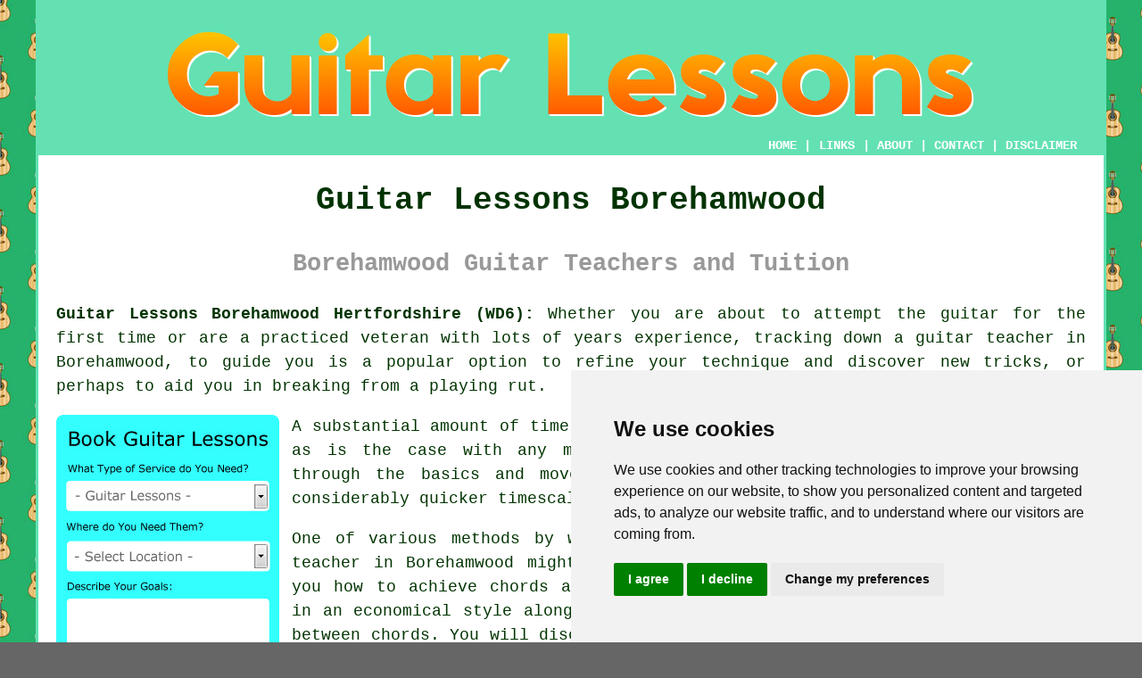

--- FILE ---
content_type: text/html
request_url: http://www.guitarlessonz.uk/borehamwood.html
body_size: 6755
content:
<!doctype html>

<html lang="en">

<head>

<meta charset="utf-8">
  
<title>Borehamwood Guitar Lessons - Borehamwood Guitar Teachers (WD6)</title> <!-- end Guitar Lessons Borehamwood Hertfordshire title -->

<meta name="description" content="Guitar Lessons Borehamwood Hertfordshire (WD6) - ❤️ Guitar - If you need a guitar teacher in the Borehamwood area of Hertfordshire, check out our website." />

<meta name="keywords" content="guitar lessons Borehamwood, guitar tuition, Borehamwood, guitar teacher" />

<link href="oneColFixCtrHdr.css" rel="stylesheet" type="text/css" />

<link rel="canonical" href="http://www.guitarlessonz.uk/borehamwood.html" />

<meta name=viewport content="width=device-width, initial-scale=1">

<link rel="icon" type="image/x-icon" href="favicon.ico" />

</head>

<body class="oneColFixCtrHdr">

<!-- Start of Cookie Consent --><script type="text/javascript" src="cookie-consent.js" charset="UTF-8"></script>

<script type="text/javascript" charset="UTF-8">

document.addEventListener('DOMContentLoaded', function () {

cookieconsent.run({"notice_banner_type":"simple","consent_type":"express","palette":"light","language":"en","page_load_consent_levels":["strictly-necessary"],"notice_banner_reject_button_hide":false,"preferences_center_close_button_hide":false,"website_name":"http://www.guitarlessonz.uk","website_privacy_policy_url":"http://www.guitarlessonz.uk/privacy-policy.html"});

});

</script><!-- End of Cookie Consent -->

<div id="container">
  <div id="header">
  
    <div id="logo"><img src="images/guitarlessonslogo.png" alt="Guitar Lessons Borehamwood Hertfordshire - Guitar Lessonz" title="Guitar Lessons" class="logo" /></div> <!-- end div logo -->

    <div class="navigation" id="navigation"><a href="http://www.guitarlessonz.uk">HOME</a> | <div class="dropdown"> <button class="dropbtn">LINKS</button> <div class="dropdown-content"><a href="borehamwood.html">Guitar Lessons Borehamwood</a> <a href="pitsea.html">Guitar Teachers</a>
<a href="thrapston.html">Advance Guitar Lessons</a>
<a href="bearsden.html">Bass Guitar Lessons</a>
<a href="crewe.html">Acoustic Guitar Lessons</a>
<a href="chertsey.html">Guitar Tuition</a>
<a href="eastwood.html">Guitar Instruction</a>
<a href="worthing.html">Electric Guitar Lessons</a>
<a href="romiley.html">Classical Lessons</a>
<a href="smethwick.html">Electric Guitar Lessons</a>
<a href="rhyl.html">Guitar Instructors</a>
<a href="skegness.html">Guitar Courses</a>
<a href="barnet.html">Classical Lessons</a>
<a href="colney-heath.html">Acoustic Lessons</a>
<a href="solihull.html">Guitar Instruction</a>
<a href="st-albans.html">Guitar Tuition</a>
<a href="new-alresford.html">Beginner Guitar Lessons</a>
<a href="westcliff-on-sea.html">Advance Guitar Lessons</a>
<a href="worksop.html">Guitar Teachers</a>
<a href="halewood.html">Guitar Instructors</a>
<a href="dursley.html">Acoustic Guitar Lessons</a>
<a href="euxton.html">Acoustic Guitar Lessons</a>
<a href="bingley.html">Cheap Guitar Lessons</a>
<a href="warminster.html">Guitar Courses</a>
<a href="stepps.html">Guitar Instructors</a>
<a href="callington.html">Guitar Tuition</a>
<a href="letchworth.html">Guitar Tutors</a>
<a href="westerham.html">Guitar Lessons</a>
<a href="maghull.html">Acoustic Lessons</a>
<a href="droitwich.html">Guitar Classes</a>
<a href="borehamwood.html">Acoustic Lessons</a>
<a href="whitstable.html">Bass Guitar Lessons</a>
<a href="horsham.html">Guitar Instructors</a>
<a href="prestonpans.html">Guitar Courses</a>
<a href="wallsend.html">Guitar Teacher</a>
<a href="maesteg.html">Cheap Guitar Lessons</a>
<a href="weymouth.html">Guitar Instructors</a>
<a href="bungay.html">Electric Guitar Lessons</a>
<a href="north-hykeham.html">Acoustic Lessons</a>
<a href="calverton.html">Cheap Guitar Lessons</a>
<a href="buckingham.html">Classical Lessons</a></div></div> | <a href="about.html" rel="nofollow">ABOUT</a> | <a href="contact.html" rel="nofollow">CONTACT</a> | <a href="disclaimer.html" target="_blank" rel="nofollow">DISCLAIMER</a></div>
  <!-- end #header --></div>
  <div id="mainContent">

    <h1 class="centretext">Guitar Lessons Borehamwood</h1>
    
    <h2 class="greytext">Borehamwood Guitar Teachers and Tuition</h2>
    
    <div id="article"><p><strong class="boldlink"><a href="http://www.guitarlessonz.uk">Guitar Lessons Borehamwood Hertfordshire (WD6):</a></strong> Whether you are about to attempt the guitar for the first time or are a practiced veteran with lots of years experience, tracking down a <span class="blacklinks"><a href="hemel-hempstead.html" title="guitar">guitar</a></span> teacher in Borehamwood, to guide you is a popular option to refine your technique and discover new tricks, or perhaps to aid you in breaking from a playing rut.</p> <!-- end paraone 5V -->

<div id="quote"><a href="contact.html" rel="nofollow"><img src="images/guitar-lesson-quote-form.jpg" alt="Free Borehamwood Guitar Lesson Quotes" title="Borehamwood Guitar Lesson Quotes" /></a></div>

<div id="paratwo"><p>A substantial amount of time and energy is required to learn to play the guitar, as is the case with any musical instrument. A guitar tutor will guide you through the basics and move along to intermediate and advanced levels in a considerably quicker timescale than if you were to try and learn to play alone.</p></div> <!-- end paratwo -->

<img src="images/trade-images/guitar-lessons.jpg" alt="Guitar Lessons Borehamwood Hertfordshire (WD6)" title="Guitar Lessons Borehamwood Hertfordshire (WD6)" class="floatright" />

<div id="parathree"><p>One of various methods by which a seasoned <span class="blacklinks"><a href="swanwick.html" title="guitar">guitar</a></span> teacher in Borehamwood might help you, is teaching you how to achieve chords and position the fingers in an economical style along the fret as you change between chords. You will discover that quite quickly you'll be able to execute straightforward riffs, and as your proficiency and confidence improves you'll be hungry for more. Instrumental in gaining a mastery of the basics is the expert guidance of a professional guitar instructor, which also nurtures your enthusiasm for continuous learning and musical exploration.</p></div> <!-- end parathree -->

<div id="parafour"><p>If you're curious about what sort of instrument you should purchase, a knowledgeable guitar instructor will be happy to give you advice regarding this as well. Maybe you will be able to test various models of guitar before you decide to purchase, with the instructor. A try before you purchase option could also be available at your local Borehamwood instrument shop, so that you are able to avoid buying a guitar that does not fit your needs. To help you get started on your journey, an instrument shop may perhaps even be able to supply you with the contact details of local Borehamwood guitar tutors, who they know to be reliable.</p></div> <!-- end parafour -->

<img src="images/trade-images/guitar-instructors.jpg" alt="Guitar Teacher Borehamwood (020)" title="Guitar Teacher Borehamwood (020)" class="floatleft" />

<div id="parafive"><p>Whilst learning guitar you may decide to try different guitar styles such as funk guitar lessons, <a href="https://www.jazzguitar.com/" target="_blank">jazz</a> guitar lessons, heavy metal guitar lessons, flamenco guitar lessons, rhythm and blues guitar lessons, bass guitar lessons or classical guitar lessons. Taking instruction in these styles should unlock the chances of  playing to a new level and would allow you to play a huge range of tunes to choose from. Being comfortable in playing the basic chords and riffs, is however vitally important before you consider taking on any one of these more specialised guitar genres. Always remember, don't attempt to bite off more than you can chew.</p></div> <!-- end parafive -->

<div id="parasix"><p>When you are on the lookout for <span class="blacklinks"><a href="hitchin.html" title="guitar lessons">guitar lessons</a></span> in Borehamwood, you must aim to identify a guitar instructor who's acquired a degree in music from a prestigious college or university. This is generally a great deal better than taking guitar lessons from somebody who's taught themselves. Someone who's fantastic at playing the guitar, will not necessarily make a great teacher. This is when speaking to your local Borehamwood music store is useful, since they will be able to point you in the direction of a suitably certified guitar teacher.</p></div> <!-- end parasix -->

<div id="paraseven"><p>It will be of great benefit to delve into a bit of music theory to get an awareness of exactly how music works, whilst you're doing your guitar lessons. To ensure you've got a comprehension of the musical structure of a tune, any self-respecting guitar instructor ought to take you through the necessary basics of reading music. This is probably the thing you worry about the most as an inexperienced guitarist, however the rewards you can gain from doing this are significant, and when push comes to shove its not all that complicated.</p></div> <!-- end paraseven -->

<img src="images/trade-images/guitar-tuition.jpg" alt="Guitar Instruction Near Borehamwood Hertfordshire" title="Guitar Instruction Near Borehamwood Hertfordshire" class="floatright" />

<div id="paraeight"><p>If you manage to find a really good guitar tutor in Borehamwood, you will very soon be getting the hang of this fantastic musical instrument. A successful teacher will insist that you practice for a minimum of thirty minutes per day (more if possible) and they'll need to be be encouraging but firm in their approach to the lessons. Practice, practice, practice is the key, and if you are wondering "how long does it take to learn the guitar?", this will hinge on exactly how often you practice.</p></div> <!-- end paraeight -->

<div id="paranine"><p>You'll certainly realize that after taking these early steps to learn the guitar you can expect to spark off a deep love of music coupled with a lifelong passion for the guitar.</p></div> <!-- end paranine -->

<div id="smallquote"><a href="contact.html" rel="nofollow"><img src="images/make-an-enquiry.png" alt="Guitar Tuition Quotes Borehamwood (WD6)" title="Guitar Tuition Quotes Borehamwood (WD6)" /></a></div> <!-- end div smallquote -->

<div id="paraten"></div> <!-- end paraten -->

<div id="villages"><p>Guitar lessons can be taken in <a href="https://en.wikipedia.org/wiki/Borehamwood" target="_blank">Borehamwood</a> and also nearby in: Bushey, Letchmore Heath, Dancers Hill, Radlett, Shenley, The Hale, Highwood Hill, Barnet Gate, Burnt Oak, Elstree, Arkley, Patchetts Green, South Mimms, Kitts End, and in these postcodes WD6 1GS, WD6 1QW, WD6 1QE, WD6 1RL, WD6 1QQ, WD6 1HJ, WD6 1HG, WD6 1DL, WD6 1DA, and WD6 1AF.</p></div> <!-- end div villages -->


<div id="projects"></div> <!-- end div projects -->

<div id="disorderedone"><h3>Some of the Finest Acoustic Guitars</h3><ul><li>Ovation</li> 
<li>Gibson</li> 
<li>Yamaha</li> 
<li>Jasmine</li> 
<li>Seagull</li> 
<li>Fender</li> 
<li>Guild</li> 
<li>Taylor</li> 
<li>Epiphone</li> 
<li>Martin</li></ul></div> <!-- end div disorderedone -->



<div id="OPTIONALFOUR"></div> <!-- end div optional four -->

<div id="OPTIONALFIVE"></div> <!-- end div optional five -->

<div id="OPTIONALONE"></div> <!-- end div optional one -->

<div id="OPTIONALSIX"><h3>Electric Guitar Lessons</h3><p>If you have an inclination towards learning to play the electric guitar in Borehamwood there is a range of choices to consider. The electric guitar is taught in dedicated guitar lessons by several private instructors and music schools in the area. These <span class="blacklinks"><a href="buntingford.html" title="lessons">lessons</a></span> typically cover everything from basic strumming techniques and chord progressions to more advanced soloing and improvisation skills. Certain teachers have the ability to personalize lessons to align with your musical interests, such as blues, rock or jazz. Furthermore, online learning resources are accessible, including video tutorials and instructional courses that enable you to learn at your own pace. Regardless of your musical background or level of skill, with dedication and the right instruction, you can master the electric guitar and begin playing your favourite tunes in no time at all.</p></div> <!-- end div optional six 6V -->

<div id="OPTIONALTWO"></div> <!-- end div optional two -->

<div id="OPTIONALTHREE"></div> <!-- end div optional three -->

<div id="OPTIONALSEVEN"></div> <!-- end div optional seven 8V 3OPS -->



<div id="FOOTPRINT"></div> <!-- end div footprint --> 

<div id="OPTIONALEIGHT"></div> <!-- end div optional eight -->

<div id="temp"></div> <!-- end div temp -->


<div id="books"><p><strong>Guitar Books:</strong> Bibliography: Complete Technique for Modern Guitar (Joseph Alexander), The Advancing Guitarist (Mick Goodrick), The Guitar Handbook by Alastair Crawford, Easy Guitar Tunes: 30 Fun and Easy Guitar Tunes for Beginners (Ben Parker), Guitar Basics, How To Play Acoustic Guitar: The Ultimate Beginner Acoustic Guitar by Pauric Mather, Chord Chemistry.</p></div> <!-- end div books -->

<div id="tasks"><h3>Guitar Services</h3><p>A skilled professional Borehamwood <span class="blacklinks"><a href="hitchin.html" title="guitar teacher">guitar teacher</a></span> will likely be willing to help with learning to play acoustic guitar, lead guitar lessons Borehamwood, beginners guitar instruction, beginners bass guitar lessons Borehamwood, classical guitar tuition, country guitar lessons, jazz guitar tuition, guitar rental in Borehamwood, basic guitar chords, kid's guitar lessons Borehamwood, bluegrass guitar lessons Borehamwood, ukelele lessons, guitar lessons for novices, bass guitar tuition, guitar lessons for rock, fingerpicking technique lessons, flamenco guitar tuition, intermediate guitar tuition, advanced guitar lessons Borehamwood, guitar lessons for kids Borehamwood, guitar tuition for rhythm, music theory lessons Borehamwood, bespoke guitar lessons Borehamwood, guitar lessons for newbies, banjo lessons, <span class="blacklinks"><a href="st-albans.html" title="acoustic guitar lessons">acoustic guitar lessons</a></span>, country guitar instruction, home guitar lessons Borehamwood, affordable guitar lessons, guitar instruction for intermediate players Borehamwood and many additional guitar related services. Listed are just a few of the duties that are performed by people giving guitar lessons. Borehamwood professionals will be delighted to keep you abreast of their full range of services.</p></div> <!-- end div tasks -->

<div id="addedstuff"></div> <!-- end div addedstuff -->

<div id="sentencesone"></div> <!-- end div sentencesone -->


	<div id="extraquote"><a href="contact.html" rel="nofollow"><img src="images/make-an-enquiry.png" alt="Find a Guitar Teacher Near Borehamwood (WD6)" title="Find a Guitar Teacher Near Borehamwood (WD6)" /></a></div> <!-- end div extraquote -->
	
<div id="placesnear"><h3>Guitar Lessons Near Borehamwood</h3><p>Also <span class="blacklinks"><a href="bristol.html">find</a></span>: Dancers Hill guitar lessons, Letchmore Heath guitar lessons, Radlett guitar lessons, Barnet Gate guitar lessons, Arkley guitar lessons, Elstree guitar lessons, The Hale guitar lessons, Bushey guitar lessons, Shenley guitar lessons, South Mimms guitar lessons, Burnt Oak guitar lessons, Kitts End guitar lessons, Patchetts Green guitar lessons, Highwood Hill guitar lessons and more. <span class="blacklinks"><a href="laindon.html" title="Guitar lessons">Guitar lessons</a></span> are available in all of these areas. On your musical journey, these local instructors stand ready to assist, whether you're a total novice or seeking to improve your current abilities. Thanks to local musicians' commitment to teaching, learning the the guitar is more accessible than ever, allowing you to nurture your passion for music. Through their guidance, you can explore various genres, techniques, and the intricacies of <span class="blacklinks"><a href="pinxton.html" title="guitar playing">guitar playing</a></span>, enriching your understanding and appreciation of music. To enquire about <span class="blacklinks"><a href="appleton-thorn.html" title="guitar lessons">guitar lessons</a></span>, local people can simply click <a href="contact.html" rel="nofollow">here</a>. Thinking about taking guitar lessons? Why not book today?</p></div> <!-- end div places near -->

<div id="unordered"><h2><strong class="boldlink"><a href="borehamwood.html">Guitar Lessons Borehamwood</a></strong></h2>

	<div id="bark">
	<div id="quotetext"><strong>Find Guitar Lessons in Borehamwood Here</strong></div>
<div id="ratedpeople"><a href="contact.html" rel="nofollow"><img src="images/learn-guitar.jpg" alt="Learn Guitar Borehamwood Hertfordshire" title="Learn Guitar Borehamwood Hertfordshire" /></a></div>
	</div>
	
	<ul>
		<li>Guitar Tutors</li>
<li>Guitar lessons For Beginners</li>
<li>Acoustic Guitar Lessons</li>
<li>Guitar Tuition</li>
<li>Bass Guitar Lessons</li>
<li>Classical Guitar Lessons</li>
<li>Guitar Instruction</li>
<li>Guitar Classes</li>
<li>Guitar Teachers</li>
<li>Guitar Instructors</li>
<li>Guitar Lessons for Kids</li>
<li>Beginner Guitar Lessons</li>
<li>Electric Guitar Lessons</li>
<li>Jazz Guitar Lessons</li>
	</ul></div> <!-- end div unordered -->
	
	
<div id="streets"></div> <!-- end div streets -->

<div id="otherskills"><h3>Other Lessons Borehamwood</h3><p>Even though you may just be looking for somebody who can give you acoustic guitar lessons in Borehamwood, Hertfordshire, you could also get <a href="contact.html" rel="nofollow">jazz guitar teachers</a> in Borehamwood, <a href="contact.html" rel="nofollow">bass guitar lessons</a> in Borehamwood, <a href="other-lessons.html" rel="nofollow">banjo lessons</a> in Borehamwood, <a href="other-lessons.html" rel="nofollow">ukelele teachers</a> in Borehamwood, <a href="other-lessons.html" rel="nofollow">drum lessons</a> in Borehamwood, <a href="other-lessons.html" rel="nofollow">bassoon lessons</a> in Borehamwood, <a href="contact.html" rel="nofollow">electric guitar teachers</a> in Borehamwood, <a href="other-lessons.html" rel="nofollow">saxophone lessons</a> in Borehamwood, <a href="other-lessons.html" rel="nofollow">music lessons</a> in Borehamwood, <a href="contact.html" rel="nofollow">classical guitar lessons</a> in Borehamwood, <a href="other-lessons.html" rel="nofollow">piano lessons</a> in Borehamwood, <a href="other-lessons.html" rel="nofollow">keyboard lessons</a> in Borehamwood, <a href="contact.html" rel="nofollow">blues guitar lessons</a> in Borehamwood, <a href="other-lessons.html" rel="nofollow">oboe lessons</a> in Borehamwood, <a href="other-lessons.html" rel="nofollow">singing lessons</a> in Borehamwood, <a href="contact.html" rel="nofollow">flamenco guitar teachers</a> in Borehamwood, <a href="other-lessons.html" rel="nofollow">accordian lessons</a> in Borehamwood.</p></div> <!-- end div other skills -->


<!-- start div gallery -->

<div class="gallery">
  <div class="column">
    <img src="images/trade-images/guitar-lessons.jpg" alt="Guitar Lessons Borehamwood" title="Guitar Lessons Borehamwood" style="width:100%">
  Guitar Lessons Borehamwood</div>
  <div class="column">
    <img src="images/trade-images/acoustic-guitar.jpg" alt="Guitar Tuition Borehamwood" title="Guitar Tuition Borehamwood Hertfordshire" style="width:100%">
  Guitar Tuition Borehamwood</div>
  <div class="column">
    <img src="images/trade-images/guitar-teacher.jpg" alt="Guitar Teacher Borehamwood UK" title="Guitar Teacher Borehamwood UK" style="width:100%">
  Guitar Teacher Borehamwood</div>
</div>

<!-- end div gallery -->


<div id="OPTIONALJOBS"><p><strong>Music related Jobs Borehamwood:</strong> View music related jobs near Borehamwood by going here: <a href="https://www.indeed.co.uk/Music-jobs-in-Borehamwood" target="_blank">Music Related Jobs Borehamwood</a></p></div> <!-- end div optionaljobs -->

<div id="maintowns"></div> <!-- end div maintowns -->

<div id="info"><p>To get local info relating to Borehamwood, Hertfordshire look <a href="http://www.elstreeborehamwood-tc.gov.uk/" target="_blank">here</a></p></div> <!-- end div info -->


<div id="postcode"><p>Guitar lessons in WD6 area, telephone code 020.</p></div> <!-- end div postcode -->

<p><a href="http://www.guitarlessonz.uk/borehamwood.html" target="_top">TOP - Guitar Lessons Borehamwood</a></p>

	<div id="keywords"><p>Guitar Tutors Borehamwood - Guitar Classes Borehamwood - Bass Guitar Lessons Borehamwood - Guitar Chords Borehamwood - Electric Guitar Lessons Borehamwood - Guitar Lessons Near Me - Learn Guitar Borehamwood - Guitar Lessons Borehamwood - Acoustic Guitar Lessons Borehamwood</p></div> <!-- end div keywords --></div> <!-- end Guitar Lessons Borehamwood (020) article -->

    <h3 class="centretext"><a href="http://www.guitarlessonz.uk">HOME - GUITAR LESSONS UK</a></h3>

	<div id="date"><p>(This guitar lessons Borehamwood article was reviewed and updated on 28-10-2024)</p></div> <!-- end div date -->

	<!-- end #mainContent --></div>
  <div id="footer">
  <div class="floatleft" id="sitemap"><p><a href="ror.xml" target="_blank">Sitemap</a> - <a href="new-pages.html">New Pages</a> - <a href="updated-pages.html">Updated Pages</a></p></div>
  <div class="floatright" id="privacy"><p><a href="privacy-policy.html" target="_blank" rel="nofollow">Privacy</a></p></div>
<p>&nbsp;</p>
	<div id="footerad"><a href="contact.html" rel="nofollow"><img src="images/make-an-enquiry.png" alt="GUITAR LESSONS BOREHAMWOOD (WD6)" title="GUITAR LESSONS BOREHAMWOOD (WD6)" /></a></div>
    <p>&copy; Guitar Lessonz 2024 - Guitar Lessons Borehamwood (WD6)</p>
    <br />
  <!-- end #footer --> <!-- end Guitar Lessons Borehamwood WD6 page --></div>
<!-- end #container --></div>

<!-- Go to www.addthis.com/dashboard to customize your tools -->
<script type="text/javascript" src="//s7.addthis.com/js/300/addthis_widget.js#pubid=ra-5a392c3fb4a60a42"></script>

</body>
</html>
